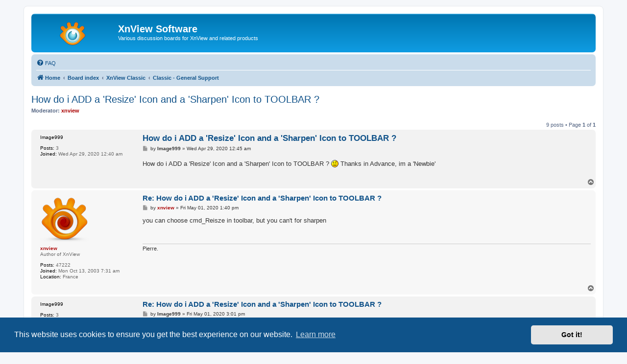

--- FILE ---
content_type: text/html; charset=UTF-8
request_url: https://newsgroup.xnview.com/viewtopic.php?f=35&t=40368
body_size: 6073
content:
<!DOCTYPE html>
<html dir="ltr" lang="en-gb">
<head>
<meta charset="utf-8" />
<meta http-equiv="X-UA-Compatible" content="IE=edge">
<meta name="viewport" content="width=device-width, initial-scale=1" />

<title>How do i ADD a 'Resize' Icon and a 'Sharpen' Icon to TOOLBAR ? - XnView Software</title>

	<link rel="alternate" type="application/atom+xml" title="Feed - XnView Software" href="/app.php/feed">							
	<link rel="canonical" href="https://newsgroup.xnview.com/viewtopic.php?t=40368">

<!--
	phpBB style name: prosilver
	Based on style:   prosilver (this is the default phpBB3 style)
	Original author:  Tom Beddard ( http://www.subBlue.com/ )
	Modified by:
-->

<link href="./assets/css/font-awesome.min.css?assets_version=70" rel="stylesheet">
<link href="./styles/prosilver/theme/stylesheet.css?assets_version=70" rel="stylesheet">
<link href="./styles/prosilver/theme/en/stylesheet.css?assets_version=70" rel="stylesheet">



	<link href="./assets/cookieconsent/cookieconsent.min.css?assets_version=70" rel="stylesheet">

<!--[if lte IE 9]>
	<link href="./styles/prosilver/theme/tweaks.css?assets_version=70" rel="stylesheet">
<![endif]-->

<meta name="google-site-verification" content="" />

<link href="./ext/hifikabin/googlesearch/styles/prosilver/theme/googlesearch.css?assets_version=70" rel="stylesheet" media="screen">


					<!-- Global site tag (gtag.js) - Google Analytics -->
		<script async src="https://www.googletagmanager.com/gtag/js?id=G-X1PX8KXEXE"></script>
		<script>
			window.dataLayer = window.dataLayer || [];
			function gtag(){dataLayer.push(arguments);}
			gtag('js', new Date());

			gtag('config', 'G-X1PX8KXEXE', {'anonymize_ip': true,});
		</script>
	
</head>
<body id="phpbb" class="nojs notouch section-viewtopic ltr ">


<div id="wrap" class="wrap">
	<a id="top" class="top-anchor" accesskey="t"></a>
	<div id="page-header">
		<div class="headerbar" role="banner">
					<div class="inner">

			<div id="site-description" class="site-description">
		<a id="logo" class="logo" href="https://www.xnview.com/" title="Home">
					<span class="site_logo"></span>
				</a>
				<h1>XnView Software</h1>
				<p>Various discussion boards for XnView and related products</p>
				<p class="skiplink"><a href="#start_here">Skip to content</a></p>
			</div>

									
			</div>
					</div>
				<div class="navbar" role="navigation">
	<div class="inner">

	<ul id="nav-main" class="nav-main linklist" role="menubar">

		<li id="quick-links" class="quick-links dropdown-container responsive-menu hidden" data-skip-responsive="true">
			<a href="#" class="dropdown-trigger">
				<i class="icon fa-bars fa-fw" aria-hidden="true"></i><span>Quick links</span>
			</a>
			<div class="dropdown">
				<div class="pointer"><div class="pointer-inner"></div></div>
				<ul class="dropdown-contents" role="menu">
					
					
										<li class="separator"></li>

									</ul>
			</div>
		</li>

				<li data-last-responsive="true">
			<a href="/app.php/help/faq" rel="help" title="Frequently Asked Questions" role="menuitem">
				<i class="icon fa-question-circle fa-fw" aria-hidden="true"></i><span>FAQ</span>
			</a>
		</li>
						
		</ul>

	<ul id="nav-breadcrumbs" class="nav-breadcrumbs linklist navlinks" role="menubar">
				
		
		<li class="breadcrumbs" itemscope itemtype="https://schema.org/BreadcrumbList">

							<span class="crumb" itemtype="https://schema.org/ListItem" itemprop="itemListElement" itemscope><a itemprop="item" href="https://www.xnview.com/" data-navbar-reference="home"><i class="icon fa-home fa-fw" aria-hidden="true"></i><span itemprop="name">Home</span></a><meta itemprop="position" content="1" /></span>
			
							<span class="crumb" itemtype="https://schema.org/ListItem" itemprop="itemListElement" itemscope><a itemprop="item" href="./index.php" accesskey="h" data-navbar-reference="index"><span itemprop="name">Board index</span></a><meta itemprop="position" content="2" /></span>

											
								<span class="crumb" itemtype="https://schema.org/ListItem" itemprop="itemListElement" itemscope data-forum-id="66"><a itemprop="item" href="./viewforum.php?f=66"><span itemprop="name">XnView Classic</span></a><meta itemprop="position" content="3" /></span>
															
								<span class="crumb" itemtype="https://schema.org/ListItem" itemprop="itemListElement" itemscope data-forum-id="35"><a itemprop="item" href="./viewforum.php?f=35"><span itemprop="name">Classic - General Support</span></a><meta itemprop="position" content="4" /></span>
							
					</li>

		
			</ul>

	</div>
</div>
	</div>

	
	<a id="start_here" class="anchor"></a>
	<div id="page-body" class="page-body" role="main">
		
		
<h2 class="topic-title"><a href="./viewtopic.php?t=40368">How do i ADD a 'Resize' Icon and a 'Sharpen' Icon to TOOLBAR ?</a></h2>
<!-- NOTE: remove the style="display: none" when you want to have the forum description on the topic body -->
<div style="display: none !important;">Ask for help and post your question on how to use XnView Classic.<br /></div>
<p>
	<strong>Moderator:</strong> <span style="color: #AA0000;" class="username-coloured">xnview</span>
</p>


<div class="action-bar bar-top">
	
	
			
	
			<div class="pagination">
			9 posts
							&bull; Page <strong>1</strong> of <strong>1</strong>
					</div>
		</div>




			<div id="p162615" class="post has-profile bg2">
		<div class="inner">

		<dl class="postprofile" id="profile162615">
			<dt class="no-profile-rank no-avatar">
				<div class="avatar-container">
																			</div>
								<strong><span class="username">Image999</span></strong>							</dt>

									
		<dd class="profile-posts"><strong>Posts:</strong> 3</dd>		<dd class="profile-joined"><strong>Joined:</strong> Wed Apr 29, 2020 12:40 am</dd>		
		
						
						
		</dl>

		<div class="postbody">
						<div id="post_content162615">

					<h3 class="first">
						<a href="./viewtopic.php?p=162615#p162615">How do i ADD a 'Resize' Icon and a 'Sharpen' Icon to TOOLBAR ?</a>
		</h3>

								
						<p class="author">
									<span><i class="icon fa-file fa-fw icon-lightgray icon-md" aria-hidden="true"></i><span class="sr-only">Post</span></span>
								<span class="responsive-hide">by <strong><span class="username">Image999</span></strong> &raquo; </span><time datetime="2020-04-29T00:45:18+00:00">Wed Apr 29, 2020 12:45 am</time>
			</p>
			
			
			
			
			<div class="content">How do i ADD a 'Resize' Icon and a 'Sharpen' Icon to TOOLBAR ?<span style="font-size:150%;line-height:116%"></span>   <img class="smilies" src="./images/smilies/icon_neutral.gif" width="15" height="15" alt=":|" title="Neutral">   Thanks in Advance, im a 'Newbie'</div>

			
			
									
						
										
						</div>

		</div>

				<div class="back2top">
						<a href="#top" class="top" title="Top">
				<i class="icon fa-chevron-circle-up fa-fw icon-gray" aria-hidden="true"></i>
				<span class="sr-only">Top</span>
			</a>
					</div>
		
		</div>
	</div>

				<div id="p162684" class="post has-profile bg1">
		<div class="inner">

		<dl class="postprofile" id="profile162684">
			<dt class="has-profile-rank has-avatar">
				<div class="avatar-container">
																<span class="avatar"><img class="avatar" src="./download/file.php?avatar=5_1354001210.png" width="100" height="100" alt="User avatar" /></span>														</div>
								<strong><span style="color: #AA0000;" class="username-coloured">xnview</span></strong>							</dt>

						<dd class="profile-rank">Author of XnView</dd>			
		<dd class="profile-posts"><strong>Posts:</strong> 47222</dd>		<dd class="profile-joined"><strong>Joined:</strong> Mon Oct 13, 2003 7:31 am</dd>		
		
																<dd class="profile-custom-field profile-phpbb_location"><strong>Location:</strong> France</dd>
																	
						
		</dl>

		<div class="postbody">
						<div id="post_content162684">

					<h3 >
						<a href="./viewtopic.php?p=162684#p162684">Re: How do i ADD a 'Resize' Icon and a 'Sharpen' Icon to TOOLBAR ?</a>
		</h3>

								
						<p class="author">
									<span><i class="icon fa-file fa-fw icon-lightgray icon-md" aria-hidden="true"></i><span class="sr-only">Post</span></span>
								<span class="responsive-hide">by <strong><span style="color: #AA0000;" class="username-coloured">xnview</span></strong> &raquo; </span><time datetime="2020-05-01T13:40:04+00:00">Fri May 01, 2020 1:40 pm</time>
			</p>
			
			
			
			
			<div class="content">you can choose cmd_Reisze in toolbar, but you can't for sharpen</div>

			
			
									
						
							<div id="sig162684" class="signature">Pierre.</div>			
						</div>

		</div>

				<div class="back2top">
						<a href="#top" class="top" title="Top">
				<i class="icon fa-chevron-circle-up fa-fw icon-gray" aria-hidden="true"></i>
				<span class="sr-only">Top</span>
			</a>
					</div>
		
		</div>
	</div>

				<div id="p162687" class="post has-profile bg2">
		<div class="inner">

		<dl class="postprofile" id="profile162687">
			<dt class="no-profile-rank no-avatar">
				<div class="avatar-container">
																			</div>
								<strong><span class="username">Image999</span></strong>							</dt>

									
		<dd class="profile-posts"><strong>Posts:</strong> 3</dd>		<dd class="profile-joined"><strong>Joined:</strong> Wed Apr 29, 2020 12:40 am</dd>		
		
						
						
		</dl>

		<div class="postbody">
						<div id="post_content162687">

					<h3 >
						<a href="./viewtopic.php?p=162687#p162687">Re: How do i ADD a 'Resize' Icon and a 'Sharpen' Icon to TOOLBAR ?</a>
		</h3>

								
						<p class="author">
									<span><i class="icon fa-file fa-fw icon-lightgray icon-md" aria-hidden="true"></i><span class="sr-only">Post</span></span>
								<span class="responsive-hide">by <strong><span class="username">Image999</span></strong> &raquo; </span><time datetime="2020-05-01T15:01:56+00:00">Fri May 01, 2020 3:01 pm</time>
			</p>
			
			
			
			
			<div class="content">you can choose cmd_Reisze in toolbar<br>
---------------<br>
Hi, Thanks for Info, Can you please EXPLAIN,  how i do this cmd thing ? Thanks  <img class="smilies" src="./images/smilies/icon_eek.gif" width="15" height="15" alt=":shock:" title="Shocked"></div>

			
			
									
						
										
						</div>

		</div>

				<div class="back2top">
						<a href="#top" class="top" title="Top">
				<i class="icon fa-chevron-circle-up fa-fw icon-gray" aria-hidden="true"></i>
				<span class="sr-only">Top</span>
			</a>
					</div>
		
		</div>
	</div>

				<div id="p162688" class="post has-profile bg1">
		<div class="inner">

		<dl class="postprofile" id="profile162688">
			<dt class="no-profile-rank no-avatar">
				<div class="avatar-container">
																			</div>
								<strong><span class="username">Image999</span></strong>							</dt>

									
		<dd class="profile-posts"><strong>Posts:</strong> 3</dd>		<dd class="profile-joined"><strong>Joined:</strong> Wed Apr 29, 2020 12:40 am</dd>		
		
						
						
		</dl>

		<div class="postbody">
						<div id="post_content162688">

					<h3 >
						<a href="./viewtopic.php?p=162688#p162688">Re: How do i ADD a 'Resize' Icon and a 'Sharpen' Icon to TOOLBAR ?</a>
		</h3>

								
						<p class="author">
									<span><i class="icon fa-file fa-fw icon-lightgray icon-md" aria-hidden="true"></i><span class="sr-only">Post</span></span>
								<span class="responsive-hide">by <strong><span class="username">Image999</span></strong> &raquo; </span><time datetime="2020-05-01T15:11:33+00:00">Fri May 01, 2020 3:11 pm</time>
			</p>
			
			
			
			
			<div class="content">SOLVED - Thanks, I was 'Copying/ Pasting' the 'cmd_Resize' text, it only now worked when i type in wording ....<br>
Thanks a Lot for Help !  <img class="smilies" src="./images/smilies/icon_biggrin.gif" width="15" height="15" alt=":D" title="Very Happy"></div>

			
			
									
						
										
						</div>

		</div>

				<div class="back2top">
						<a href="#top" class="top" title="Top">
				<i class="icon fa-chevron-circle-up fa-fw icon-gray" aria-hidden="true"></i>
				<span class="sr-only">Top</span>
			</a>
					</div>
		
		</div>
	</div>

				<div id="p162712" class="post has-profile bg2">
		<div class="inner">

		<dl class="postprofile" id="profile162712">
			<dt class="no-profile-rank no-avatar">
				<div class="avatar-container">
																			</div>
								<strong><span class="username">boby</span></strong>							</dt>

									
		<dd class="profile-posts"><strong>Posts:</strong> 1</dd>		<dd class="profile-joined"><strong>Joined:</strong> Sun May 03, 2020 7:32 am</dd>		
		
						
						
		</dl>

		<div class="postbody">
						<div id="post_content162712">

					<h3 >
						<a href="./viewtopic.php?p=162712#p162712">Re: How do i ADD a 'Resize' Icon and a 'Sharpen' Icon to TOOLBAR ?</a>
		</h3>

								
						<p class="author">
									<span><i class="icon fa-file fa-fw icon-lightgray icon-md" aria-hidden="true"></i><span class="sr-only">Post</span></span>
								<span class="responsive-hide">by <strong><span class="username">boby</span></strong> &raquo; </span><time datetime="2020-05-03T07:33:45+00:00">Sun May 03, 2020 7:33 am</time>
			</p>
			
			
			
			
			<div class="content">Hi<br>
<br>
I have created the custon toolbar with buttons, however , icons on those buttons are appearing very small. How to resize/ increase the size of button icons of custom toolbar?<br>
<br>
I have tried using .ScaleHeight and .ScaleWidth, none has worked.<br>
<br>
Thanks</div>

			
			
									
						
							<div id="sig162712" class="signature">abc</div>			
						</div>

		</div>

				<div class="back2top">
						<a href="#top" class="top" title="Top">
				<i class="icon fa-chevron-circle-up fa-fw icon-gray" aria-hidden="true"></i>
				<span class="sr-only">Top</span>
			</a>
					</div>
		
		</div>
	</div>

				<div id="p178635" class="post has-profile bg1">
		<div class="inner">

		<dl class="postprofile" id="profile178635">
			<dt class="no-profile-rank no-avatar">
				<div class="avatar-container">
																			</div>
								<strong><span class="username">Phred</span></strong>							</dt>

									
		<dd class="profile-posts"><strong>Posts:</strong> 44</dd>		<dd class="profile-joined"><strong>Joined:</strong> Fri Nov 06, 2009 3:48 pm</dd>		
		
											<dd class="profile-custom-field profile-phpbb_location"><strong>Location:</strong> SEAu</dd>
							
						
		</dl>

		<div class="postbody">
						<div id="post_content178635">

					<h3 >
						<a href="./viewtopic.php?p=178635#p178635">Re: How do i ADD a 'Resize' Icon and a 'Sharpen' Icon to TOOLBAR ?</a>
		</h3>

								
						<p class="author">
									<span><i class="icon fa-file fa-fw icon-lightgray icon-md" aria-hidden="true"></i><span class="sr-only">Post</span></span>
								<span class="responsive-hide">by <strong><span class="username">Phred</span></strong> &raquo; </span><time datetime="2022-06-22T05:30:49+00:00">Wed Jun 22, 2022 5:30 am</time>
			</p>
			
			
			
			
			<div class="content">Right-click a blank area of the toolbar, choose Customise toolbar...<br>
In the bottom-right corner there's the tick-box 'Large icons'.<br>
HTH</div>

			
			
									
						
							<div id="sig178635" class="signature"><span style="font-size:95%;line-height:116%">Regards, PhredE</span></div>			
						</div>

		</div>

				<div class="back2top">
						<a href="#top" class="top" title="Top">
				<i class="icon fa-chevron-circle-up fa-fw icon-gray" aria-hidden="true"></i>
				<span class="sr-only">Top</span>
			</a>
					</div>
		
		</div>
	</div>

				<div id="p182299" class="post has-profile bg2">
		<div class="inner">

		<dl class="postprofile" id="profile182299">
			<dt class="no-profile-rank no-avatar">
				<div class="avatar-container">
																			</div>
								<strong><span class="username">joe1328</span></strong>							</dt>

									
		<dd class="profile-posts"><strong>Posts:</strong> 1</dd>		<dd class="profile-joined"><strong>Joined:</strong> Sat Nov 26, 2022 11:54 pm</dd>		
		
						
						
		</dl>

		<div class="postbody">
						<div id="post_content182299">

					<h3 >
						<a href="./viewtopic.php?p=182299#p182299">Re: How do i ADD a 'Resize' Icon and a 'Sharpen' Icon to TOOLBAR ?</a>
		</h3>

								
						<p class="author">
									<span><i class="icon fa-file fa-fw icon-lightgray icon-md" aria-hidden="true"></i><span class="sr-only">Post</span></span>
								<span class="responsive-hide">by <strong><span class="username">joe1328</span></strong> &raquo; </span><time datetime="2022-11-27T00:28:56+00:00">Sun Nov 27, 2022 12:28 am</time>
			</p>
			
			
			
			
			<div class="content">Can I choose a selection range of different shapes?</div>

			
			
									
						
										
						</div>

		</div>

				<div class="back2top">
						<a href="#top" class="top" title="Top">
				<i class="icon fa-chevron-circle-up fa-fw icon-gray" aria-hidden="true"></i>
				<span class="sr-only">Top</span>
			</a>
					</div>
		
		</div>
	</div>

				<div id="p192221" class="post has-profile bg1">
		<div class="inner">

		<dl class="postprofile" id="profile192221">
			<dt class="no-profile-rank no-avatar">
				<div class="avatar-container">
																			</div>
								<strong><span class="username">Phred</span></strong>							</dt>

									
		<dd class="profile-posts"><strong>Posts:</strong> 44</dd>		<dd class="profile-joined"><strong>Joined:</strong> Fri Nov 06, 2009 3:48 pm</dd>		
		
											<dd class="profile-custom-field profile-phpbb_location"><strong>Location:</strong> SEAu</dd>
							
						
		</dl>

		<div class="postbody">
						<div id="post_content192221">

					<h3 >
						<a href="./viewtopic.php?p=192221#p192221">Re: How do i ADD a 'Resize' Icon and a 'Sharpen' Icon to TOOLBAR ?</a>
		</h3>

								
						<p class="author">
									<span><i class="icon fa-file fa-fw icon-lightgray icon-md" aria-hidden="true"></i><span class="sr-only">Post</span></span>
								<span class="responsive-hide">by <strong><span class="username">Phred</span></strong> &raquo; </span><time datetime="2023-09-29T15:15:23+00:00">Fri Sep 29, 2023 3:15 pm</time>
			</p>
			
			
			
			
			<div class="content">No. Just do that with your mouse - can be left or right click, depending upon the way you've configured Selection.<br>
Practise until you're comfortable with it.</div>

			
			
									
						
							<div id="sig192221" class="signature"><span style="font-size:95%;line-height:116%">Regards, PhredE</span></div>			
						</div>

		</div>

				<div class="back2top">
						<a href="#top" class="top" title="Top">
				<i class="icon fa-chevron-circle-up fa-fw icon-gray" aria-hidden="true"></i>
				<span class="sr-only">Top</span>
			</a>
					</div>
		
		</div>
	</div>

				<div id="p194412" class="post has-profile bg2">
		<div class="inner">

		<dl class="postprofile" id="profile194412">
			<dt class="no-profile-rank has-avatar">
				<div class="avatar-container">
																<span class="avatar"><img class="avatar" src="./download/file.php?avatar=17612_1453530644.png" width="96" height="96" alt="User avatar" /></span>														</div>
								<strong><span class="username">CreativeWorld</span></strong>							</dt>

									
		<dd class="profile-posts"><strong>Posts:</strong> 146</dd>		<dd class="profile-joined"><strong>Joined:</strong> Fri Dec 30, 2011 7:08 pm</dd>		
		
						
						
		</dl>

		<div class="postbody">
						<div id="post_content194412">

					<h3 >
						<a href="./viewtopic.php?p=194412#p194412">Re: How do i ADD a 'Resize' Icon and a 'Sharpen' Icon to TOOLBAR ?</a>
		</h3>

								
						<p class="author">
									<span><i class="icon fa-file fa-fw icon-lightgray icon-md" aria-hidden="true"></i><span class="sr-only">Post</span></span>
								<span class="responsive-hide">by <strong><span class="username">CreativeWorld</span></strong> &raquo; </span><time datetime="2023-12-11T11:10:14+00:00">Mon Dec 11, 2023 11:10 am</time>
			</p>
			
			
			
			
			<div class="content">select the option <strong class="text-strong">cmd_Resize</strong> in the toolbar settings. <br>
However, directly adding a 'Sharpen' icon is not supported. For resizing custom toolbar icons, right-click on the toolbar, choose <strong class="text-strong">Customise toolbar</strong>, and enable the Large icons option for a larger size. Unfortunately, selecting a range of different shapes for a selection is not a feature in XnView; this task is typically performed manually using the mouse.</div>

			
			
									
						
										
						</div>

		</div>

				<div class="back2top">
						<a href="#top" class="top" title="Top">
				<i class="icon fa-chevron-circle-up fa-fw icon-gray" aria-hidden="true"></i>
				<span class="sr-only">Top</span>
			</a>
					</div>
		
		</div>
	</div>

	

	<div class="action-bar bar-bottom">
	
		
	
	
	
	
			<div class="pagination">
			9 posts
							&bull; Page <strong>1</strong> of <strong>1</strong>
					</div>
	</div>


<div class="action-bar actions-jump">
		<p class="jumpbox-return">
		<a href="./viewforum.php?f=35" class="left-box arrow-left" accesskey="r">
			<i class="icon fa-angle-left fa-fw icon-black" aria-hidden="true"></i><span>Return to “Classic - General Support”</span>
		</a>
	</p>
	
		<div class="jumpbox dropdown-container dropdown-container-right dropdown-up dropdown-left dropdown-button-control" id="jumpbox">
			<span title="Jump to" class="button button-secondary dropdown-trigger dropdown-select">
				<span>Jump to</span>
				<span class="caret"><i class="icon fa-sort-down fa-fw" aria-hidden="true"></i></span>
			</span>
		<div class="dropdown">
			<div class="pointer"><div class="pointer-inner"></div></div>
			<ul class="dropdown-contents">
																				<li><a href="./viewforum.php?f=65" class="jumpbox-cat-link"> <span> General</span></a></li>
																<li><a href="./viewforum.php?f=8" class="jumpbox-sub-link"><span class="spacer"></span> <span>&#8627; &nbsp; Info &amp; Forum</span></a></li>
																<li><a href="./viewforum.php?f=17" class="jumpbox-sub-link"><span class="spacer"></span> <span>&#8627; &nbsp; XnView - FAQ</span></a></li>
																<li><a href="./viewforum.php?f=38" class="jumpbox-sub-link"><span class="spacer"></span> <span>&#8627; &nbsp; Miscellaneous</span></a></li>
																<li><a href="./viewforum.php?f=68" class="jumpbox-cat-link"> <span> XnView MP</span></a></li>
																<li><a href="./viewforum.php?f=115" class="jumpbox-sub-link"><span class="spacer"></span> <span>&#8627; &nbsp; MP - Announcements</span></a></li>
																<li><a href="./viewforum.php?f=82" class="jumpbox-sub-link"><span class="spacer"></span> <span>&#8627; &nbsp; MP - General Support</span></a></li>
																<li><a href="./viewforum.php?f=93" class="jumpbox-sub-link"><span class="spacer"></span> <span>&#8627; &nbsp; MP - Bug reports</span></a></li>
																<li><a href="./viewforum.php?f=62" class="jumpbox-sub-link"><span class="spacer"></span><span class="spacer"></span> <span>&#8627; &nbsp; New</span></a></li>
																<li><a href="./viewforum.php?f=95" class="jumpbox-sub-link"><span class="spacer"></span><span class="spacer"></span> <span>&#8627; &nbsp; Reproduced - TODO</span></a></li>
																<li><a href="./viewforum.php?f=101" class="jumpbox-sub-link"><span class="spacer"></span><span class="spacer"></span> <span>&#8627; &nbsp; Fixed in next version</span></a></li>
																<li><a href="./viewforum.php?f=96" class="jumpbox-sub-link"><span class="spacer"></span><span class="spacer"></span> <span>&#8627; &nbsp; Retest</span></a></li>
																<li><a href="./viewforum.php?f=103" class="jumpbox-sub-link"><span class="spacer"></span><span class="spacer"></span> <span>&#8627; &nbsp; Postponed</span></a></li>
																<li><a href="./viewforum.php?f=60" class="jumpbox-sub-link"><span class="spacer"></span> <span>&#8627; &nbsp; MP - Suggestions</span></a></li>
																<li><a href="./viewforum.php?f=83" class="jumpbox-sub-link"><span class="spacer"></span> <span>&#8627; &nbsp; MP - General [Français]</span></a></li>
																<li><a href="./viewforum.php?f=66" class="jumpbox-cat-link"> <span> XnView Classic</span></a></li>
																<li><a href="./viewforum.php?f=35" class="jumpbox-sub-link"><span class="spacer"></span> <span>&#8627; &nbsp; Classic - General Support</span></a></li>
																<li><a href="./viewforum.php?f=36" class="jumpbox-sub-link"><span class="spacer"></span> <span>&#8627; &nbsp; Classic - Bug Reports</span></a></li>
																<li><a href="./viewforum.php?f=34" class="jumpbox-sub-link"><span class="spacer"></span> <span>&#8627; &nbsp; Classic - Suggestions</span></a></li>
																<li><a href="./viewforum.php?f=56" class="jumpbox-sub-link"><span class="spacer"></span> <span>&#8627; &nbsp; Classic - General [Français]</span></a></li>
																<li><a href="./viewforum.php?f=69" class="jumpbox-cat-link"> <span> XnView Family</span></a></li>
																<li><a href="./viewforum.php?f=79" class="jumpbox-sub-link"><span class="spacer"></span> <span>&#8627; &nbsp; XnConvert</span></a></li>
																<li><a href="./viewforum.php?f=112" class="jumpbox-sub-link"><span class="spacer"></span> <span>&#8627; &nbsp; XnResize</span></a></li>
																<li><a href="./viewforum.php?f=81" class="jumpbox-sub-link"><span class="spacer"></span> <span>&#8627; &nbsp; XnRetro, XnSketch, ...</span></a></li>
																<li><a href="./viewforum.php?f=57" class="jumpbox-sub-link"><span class="spacer"></span> <span>&#8627; &nbsp; NConvert</span></a></li>
																<li><a href="./viewforum.php?f=113" class="jumpbox-sub-link"><span class="spacer"></span> <span>&#8627; &nbsp; XnView Shell Extension</span></a></li>
																<li><a href="./viewforum.php?f=80" class="jumpbox-sub-link"><span class="spacer"></span> <span>&#8627; &nbsp; Android &amp; iOS: XnPhotoFx, XnRetro, XnSketch, ...</span></a></li>
																<li><a href="./viewforum.php?f=13" class="jumpbox-sub-link"><span class="spacer"></span> <span>&#8627; &nbsp; XnView Pocket</span></a></li>
																<li><a href="./viewforum.php?f=4" class="jumpbox-sub-link"><span class="spacer"></span> <span>&#8627; &nbsp; GFL SDK</span></a></li>
																<li><a href="./viewforum.php?f=70" class="jumpbox-cat-link"> <span> Contribution</span></a></li>
																<li><a href="./viewforum.php?f=61" class="jumpbox-sub-link"><span class="spacer"></span> <span>&#8627; &nbsp; Customization</span></a></li>
																<li><a href="./viewforum.php?f=59" class="jumpbox-sub-link"><span class="spacer"></span> <span>&#8627; &nbsp; Documentation</span></a></li>
																<li><a href="./viewforum.php?f=78" class="jumpbox-sub-link"><span class="spacer"></span> <span>&#8627; &nbsp; XnView MP - Translation</span></a></li>
																<li><a href="./viewforum.php?f=5" class="jumpbox-sub-link"><span class="spacer"></span> <span>&#8627; &nbsp; XnView Classic - Translation</span></a></li>
																<li><a href="./viewforum.php?f=63" class="jumpbox-sub-link"><span class="spacer"></span><span class="spacer"></span> <span>&#8627; &nbsp; 1.96 Testing - Feedback</span></a></li>
																<li><a href="./viewforum.php?f=72" class="jumpbox-forum-link"> <span> Archive</span></a></li>
																<li><a href="./viewforum.php?f=14" class="jumpbox-sub-link"><span class="spacer"></span> <span>&#8627; &nbsp; XnView Un*x</span></a></li>
																<li><a href="./viewforum.php?f=40" class="jumpbox-sub-link"><span class="spacer"></span> <span>&#8627; &nbsp; XnView Mac OS X</span></a></li>
																<li><a href="./viewforum.php?f=39" class="jumpbox-sub-link"><span class="spacer"></span> <span>&#8627; &nbsp; Classic - Resolved Bugs &amp; Requests</span></a></li>
																<li><a href="./viewforum.php?f=74" class="jumpbox-sub-link"><span class="spacer"></span> <span>&#8627; &nbsp; MP - Resolved Bugs &amp; Requests</span></a></li>
																<li><a href="./viewforum.php?f=108" class="jumpbox-sub-link"><span class="spacer"></span> <span>&#8627; &nbsp; MP – Beta Testing</span></a></li>
																<li><a href="./viewforum.php?f=114" class="jumpbox-sub-link"><span class="spacer"></span><span class="spacer"></span> <span>&#8627; &nbsp; New</span></a></li>
											</ul>
		</div>
	</div>

	</div>




		<!-- Cleantalk -->
<script type="text/javascript">
			var ct_cookie_name = "ct_checkjs",
				ct_cookie_value = "1080971753";
</script>
<!--/Cleantalk -->	</div>


<div id="page-footer" class="page-footer" role="contentinfo">
	<div class="navbar" role="navigation">
	<div class="inner">

	<ul id="nav-footer" class="nav-footer linklist" role="menubar">
		<li class="breadcrumbs">
							<span class="crumb"><a href="https://www.xnview.com/" data-navbar-reference="home"><i class="icon fa-home fa-fw" aria-hidden="true"></i><span>Home</span></a></span>									<span class="crumb"><a href="./index.php" data-navbar-reference="index"><span>Board index</span></a></span>					</li>
		
				<li class="rightside">All times are <span title="UTC">UTC</span></li>
													</ul>

	</div>
</div>

	<div class="copyright">
				<p class="footer-row">
			<span class="footer-copyright">Powered by <a href="https://www.phpbb.com/">phpBB</a>&reg; Forum Software &copy; phpBB Limited</span>
		</p>
						<p class="footer-row" role="menu">
			<a class="footer-link" href="./ucp.php?mode=privacy" title="Privacy" role="menuitem">
				<span class="footer-link-text">Privacy</span>
			</a>
			|
			<a class="footer-link" href="./ucp.php?mode=terms" title="Terms" role="menuitem">
				<span class="footer-link-text">Terms</span>
			</a>
		</p>
					</div>

	<div id="darkenwrapper" class="darkenwrapper" data-ajax-error-title="AJAX error" data-ajax-error-text="Something went wrong when processing your request." data-ajax-error-text-abort="User aborted request." data-ajax-error-text-timeout="Your request timed out; please try again." data-ajax-error-text-parsererror="Something went wrong with the request and the server returned an invalid reply.">
		<div id="darken" class="darken">&nbsp;</div>
	</div>

	<div id="phpbb_alert" class="phpbb_alert" data-l-err="Error" data-l-timeout-processing-req="Request timed out.">
		<a href="#" class="alert_close">
			<i class="icon fa-times-circle fa-fw" aria-hidden="true"></i>
		</a>
		<h3 class="alert_title">&nbsp;</h3><p class="alert_text"></p>
	</div>
	<div id="phpbb_confirm" class="phpbb_alert">
		<a href="#" class="alert_close">
			<i class="icon fa-times-circle fa-fw" aria-hidden="true"></i>
		</a>
		<div class="alert_text"></div>
	</div>
</div>

</div>

<div>
	<a id="bottom" class="anchor" accesskey="z"></a>
	</div>

<script src="./assets/javascript/jquery-3.7.1.min.js?assets_version=70"></script>
<script src="./assets/javascript/core.js?assets_version=70"></script>

	<script src="./assets/cookieconsent/cookieconsent.min.js?assets_version=70"></script>
	<script>
		if (typeof window.cookieconsent === "object") {
			window.addEventListener("load", function(){
				window.cookieconsent.initialise({
					"palette": {
						"popup": {
							"background": "#0F538A"
						},
						"button": {
							"background": "#E5E5E5"
						}
					},
					"theme": "classic",
					"content": {
						"message": "This\u0020website\u0020uses\u0020cookies\u0020to\u0020ensure\u0020you\u0020get\u0020the\u0020best\u0020experience\u0020on\u0020our\u0020website.",
						"dismiss": "Got\u0020it\u0021",
						"link": "Learn\u0020more",
						"href": "./ucp.php?mode=privacy"
					}
				});
			});
		}
	</script>

<script>
	(function() {
		var cx = '014782271066943384954\u003Atbjp64ccdur';
		var gcse = document.createElement('script');
		gcse.type = 'text/javascript';
		gcse.async = true;
		gcse.src = (document.location.protocol == 'https:' ? 'https:' : 'http:') +
			'//cse.google.com/cse.js?cx=' + cx;
		var s = document.getElementsByTagName('script')[0];
		s.parentNode.insertBefore(gcse, s);
	})();
</script>

<script src="./ext/cleantalk/antispam/styles/all/template/cleantalk.js?assets_version=70"></script>
<script src="./styles/prosilver/template/forum_fn.js?assets_version=70"></script>
<script src="./styles/prosilver/template/ajax.js?assets_version=70"></script>



</body>
</html>
